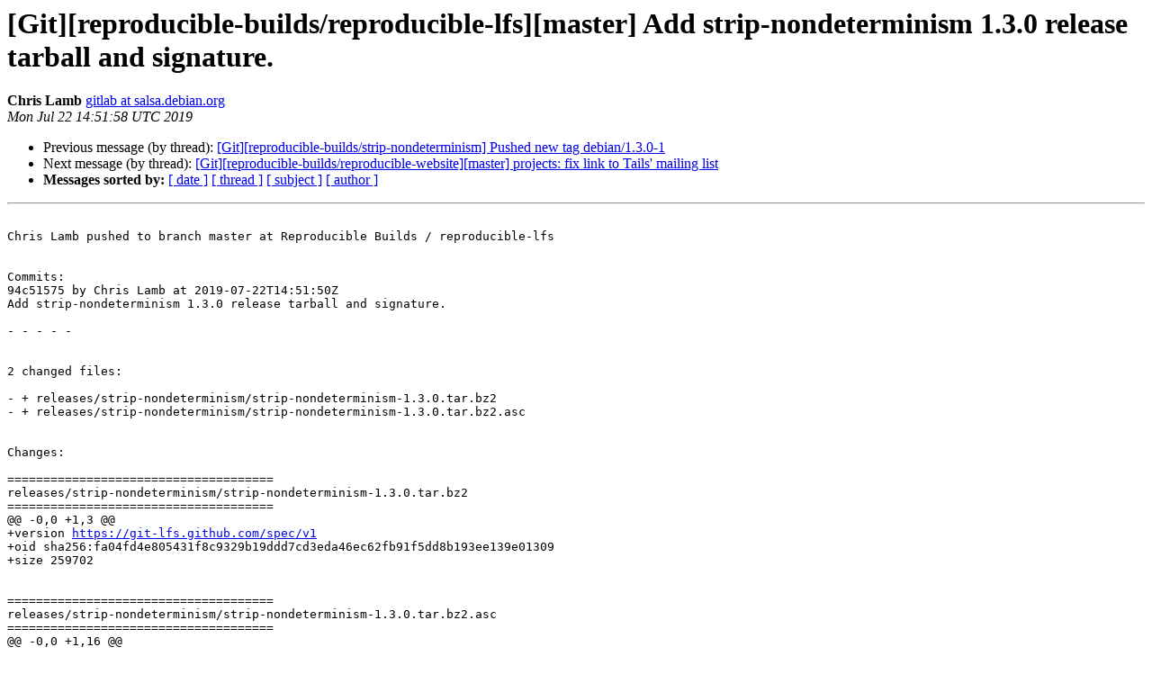

--- FILE ---
content_type: text/html
request_url: https://lists.reproducible-builds.org/pipermail/rb-commits/2019-July/003479.html
body_size: 2167
content:
<!DOCTYPE HTML PUBLIC "-//W3C//DTD HTML 4.01 Transitional//EN">
<HTML>
 <HEAD>
   <TITLE> [Git][reproducible-builds/reproducible-lfs][master] Add strip-nondeterminism 1.3.0 release tarball and signature.
   </TITLE>
   <LINK REL="Index" HREF="index.html" >
   <LINK REL="made" HREF="mailto:rb-commits%40lists.reproducible-builds.org?Subject=Re%3A%20%5BGit%5D%5Breproducible-builds/reproducible-lfs%5D%5Bmaster%5D%20Add%0A%20strip-nondeterminism%201.3.0%20release%20tarball%20and%20signature.&In-Reply-To=%3C5d35cd8e93d55_36c3f8a14f527782669df%40godard.mail%3E">
   <META NAME="robots" CONTENT="index,nofollow">
   <style type="text/css">
       pre {
           white-space: pre-wrap;       /* css-2.1, curent FF, Opera, Safari */
           }
   </style>
   <META http-equiv="Content-Type" content="text/html; charset=utf-8">
   <LINK REL="Previous"  HREF="003478.html">
   <LINK REL="Next"  HREF="003480.html">
 </HEAD>
 <BODY BGCOLOR="#ffffff">
   <H1>[Git][reproducible-builds/reproducible-lfs][master] Add strip-nondeterminism 1.3.0 release tarball and signature.</H1>
    <B>Chris Lamb</B> 
    <A HREF="mailto:rb-commits%40lists.reproducible-builds.org?Subject=Re%3A%20%5BGit%5D%5Breproducible-builds/reproducible-lfs%5D%5Bmaster%5D%20Add%0A%20strip-nondeterminism%201.3.0%20release%20tarball%20and%20signature.&In-Reply-To=%3C5d35cd8e93d55_36c3f8a14f527782669df%40godard.mail%3E"
       TITLE="[Git][reproducible-builds/reproducible-lfs][master] Add strip-nondeterminism 1.3.0 release tarball and signature.">gitlab at salsa.debian.org
       </A><BR>
    <I>Mon Jul 22 14:51:58 UTC 2019</I>
    <P><UL>
        <LI>Previous message (by thread): <A HREF="003478.html">[Git][reproducible-builds/strip-nondeterminism] Pushed new tag debian/1.3.0-1
</A></li>
        <LI>Next message (by thread): <A HREF="003480.html">[Git][reproducible-builds/reproducible-website][master] projects: fix link to Tails' mailing list
</A></li>
         <LI> <B>Messages sorted by:</B> 
              <a href="date.html#3479">[ date ]</a>
              <a href="thread.html#3479">[ thread ]</a>
              <a href="subject.html#3479">[ subject ]</a>
              <a href="author.html#3479">[ author ]</a>
         </LI>
       </UL>
    <HR>  
<!--beginarticle-->
<PRE>

Chris Lamb pushed to branch master at Reproducible Builds / reproducible-lfs


Commits:
94c51575 by Chris Lamb at 2019-07-22T14:51:50Z
Add strip-nondeterminism 1.3.0 release tarball and signature.

- - - - -


2 changed files:

- + releases/strip-nondeterminism/strip-nondeterminism-1.3.0.tar.bz2
- + releases/strip-nondeterminism/strip-nondeterminism-1.3.0.tar.bz2.asc


Changes:

=====================================
releases/strip-nondeterminism/strip-nondeterminism-1.3.0.tar.bz2
=====================================
@@ -0,0 +1,3 @@
+version <A HREF="https://git-lfs.github.com/spec/v1">https://git-lfs.github.com/spec/v1</A>
+oid sha256:fa04fd4e805431f8c9329b19ddd7cd3eda46ec62fb91f5dd8b193ee139e01309
+size 259702


=====================================
releases/strip-nondeterminism/strip-nondeterminism-1.3.0.tar.bz2.asc
=====================================
@@ -0,0 +1,16 @@
+-----BEGIN PGP SIGNATURE-----
+
+iQIzBAABCAAdFiEEwv5L0nHBObhsUz5GHpU+J9QxHlgFAl01zP8ACgkQHpU+J9Qx
+HliKPg/+LY+Qfa4+VjnHsDGgjKy5LKFjUwjo2fNod3NmIDycKdbdFMUNH9EGbzzr
+Y7lyhD6JS0QV4b8N+Ok7/7wmFoefHVz+snQHWnQyod+pg14Qq0RS5nwua6tWRfU/
+oZ7TjmHOKrYyhOyztK/c5798LobfmME2PmX+qXaqJI5OM3CNAGzVI+R/IbAPIckU
+8CUsoPs16w+Tcp15Sm3XRM1EmmG92HggayclB6WjglxDAkfa1pAtKTO7mlusMxQi
+Z9XoN+33DPvLD/V8EBR9LSm6gybSkVmNkc3h1v43YMynpIkjiSboE9pVI7XskjKI
+U2WIluCj5bniPMOAVEYQuZ7TSPuviMebav5/ZVJKjnOgCZAGqqs8EMgAL8fuquNp
+beS4Q0wSCFT8xhH4QWFUE/vS8xuU4zOxN7ofdaNcrnXF4gKTb4HMLl9ai35ZjPjc
+RUuw4WTt+kL0oscFtnyGuavFOhvLI4NSjtW5xoeyqpHUfTSWpLwUyoNKxn3xWcfL
+GQOntEmdPl1i8vskiWSCi/O8Mml3EzGo1Y8pQareAHz+1YLKGsvrI1744fvI/jJI
+bCPMnzzaBwUSH+/mGkZYqADQC89h7Qt0IAaiY0drCmb4+I3mil5DVvc/6s1ujvJq
+N3RS/u0oDfisLohtiF49QaV9oLuxOsVdgvRRwHtWc8phoHiX6S4=
+=mSIv
+-----END PGP SIGNATURE-----



View it on GitLab: <A HREF="https://salsa.debian.org/reproducible-builds/reproducible-lfs/commit/94c51575529df86c5b42e7727e17f30b5ba73260">https://salsa.debian.org/reproducible-builds/reproducible-lfs/commit/94c51575529df86c5b42e7727e17f30b5ba73260</A>

-- 
View it on GitLab: <A HREF="https://salsa.debian.org/reproducible-builds/reproducible-lfs/commit/94c51575529df86c5b42e7727e17f30b5ba73260">https://salsa.debian.org/reproducible-builds/reproducible-lfs/commit/94c51575529df86c5b42e7727e17f30b5ba73260</A>
You're receiving this email because of your account on salsa.debian.org.


-------------- next part --------------
An HTML attachment was scrubbed...
URL: &lt;<A HREF="http://lists.reproducible-builds.org/pipermail/rb-commits/attachments/20190722/06d958d7/attachment.html">http://lists.reproducible-builds.org/pipermail/rb-commits/attachments/20190722/06d958d7/attachment.html</A>&gt;
</PRE>






<!--endarticle-->
    <HR>
    <P><UL>
        <!--threads-->
	<LI>Previous message (by thread): <A HREF="003478.html">[Git][reproducible-builds/strip-nondeterminism] Pushed new tag debian/1.3.0-1
</A></li>
	<LI>Next message (by thread): <A HREF="003480.html">[Git][reproducible-builds/reproducible-website][master] projects: fix link to Tails' mailing list
</A></li>
         <LI> <B>Messages sorted by:</B> 
              <a href="date.html#3479">[ date ]</a>
              <a href="thread.html#3479">[ thread ]</a>
              <a href="subject.html#3479">[ subject ]</a>
              <a href="author.html#3479">[ author ]</a>
         </LI>
       </UL>

<hr>
<a href="https://lists.reproducible-builds.org/listinfo/rb-commits">More information about the rb-commits
mailing list</a><br>
</body></html>
